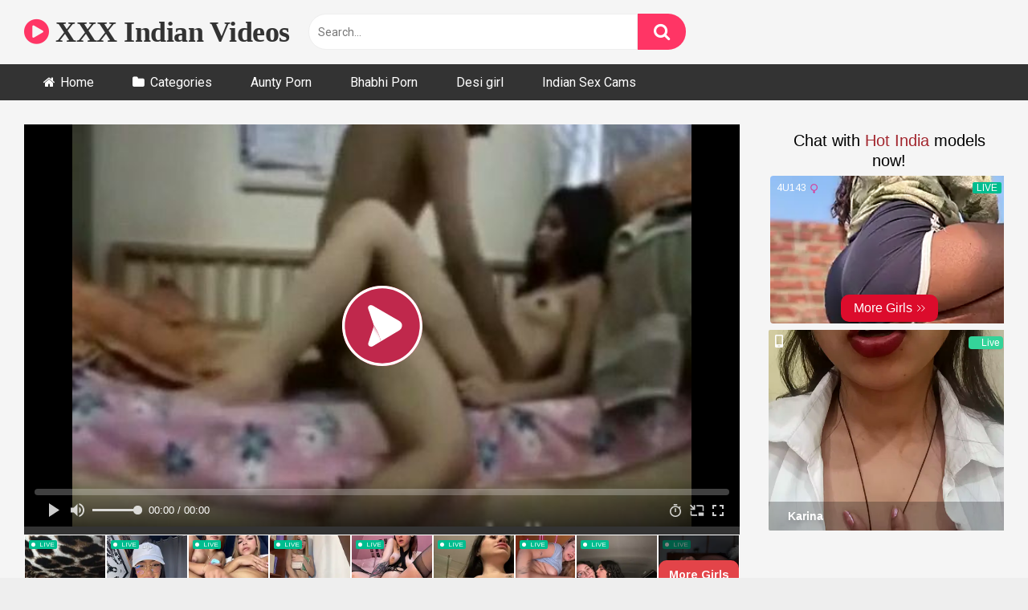

--- FILE ---
content_type: text/html; charset=UTF-8
request_url: https://blazingserver.net/revive/www/delivery/afr.php?zoneid=121
body_size: 192
content:
<!DOCTYPE html PUBLIC '-//W3C//DTD XHTML 1.0 Transitional//EN' 'http://www.w3.org/TR/xhtml1/DTD/xhtml1-transitional.dtd'>
<html xmlns='http://www.w3.org/1999/xhtml' xml:lang='en' lang='en'>
<head>
<title>Advertisement</title>
<style type='text/css'>
body {margin:0; height:100%; background-color:transparent; width:100%; text-align:center;}
</style>
</head>
<body>
<iframe src="https://mediax.dscgirls.live/p/carousel?oid=7&affid=19&source_id=XVI&sub1=web&sub2=banner&sub3=MHEAD-test-27_3_25&sub4=carousel" height="100" width="300"  scrolling="no" frameborder="0"></iframe><div id='beacon_33714694b6' style='position: absolute; left: 0px; top: 0px; visibility: hidden;'><img src='https://blazingserver.net/revive/www/delivery/lg.php?bannerid=1780&amp;campaignid=1150&amp;zoneid=121&amp;loc=https%3A%2F%2Fwww.xxxvideoindian2.com%2Fmy-friends-gf-was-too-horny%2F&amp;cb=33714694b6' width='0' height='0' alt='' style='width: 0px; height: 0px;' /></div>
</body>
</html>


--- FILE ---
content_type: text/html; charset=UTF-8
request_url: https://revive.videobaba.xyz/revive/www/delivery/afr.php?zoneid=300
body_size: 661
content:
<!DOCTYPE html PUBLIC '-//W3C//DTD XHTML 1.0 Transitional//EN' 'http://www.w3.org/TR/xhtml1/DTD/xhtml1-transitional.dtd'>
<html xmlns='http://www.w3.org/1999/xhtml' xml:lang='en' lang='en'>
<head>
<title>Advertisement</title>
<style type='text/css'>
body {margin:0; height:100%; background-color:transparent; width:100%; text-align:center;}
</style>
</head>
<body>
<iframe  width="100%" height="100px" style="display:block" marginWidth="0" marginHeight="0" frameBorder="no" src="https://creative.livedesichat.com/widgets/v4/MobileSlider?sourceId=TESV-BelowC&broadcastHD=1&broadcastMobile=1&hideTitleOnSmallSpots=1&titleText=Live%20Indian%20Girls&titleTextColor=000000&targetDomain=livedesichat.com&userId=245ca507766e740acb84f0b39e2382497db6cf06625168391b231a62bbb26515"></iframe><div id='beacon_efd86c0927' style='position: absolute; left: 0px; top: 0px; visibility: hidden;'><img src='https://revive.videobaba.xyz/revive/www/delivery/lg.php?bannerid=1318&amp;campaignid=718&amp;zoneid=300&amp;loc=https%3A%2F%2Fwww.xxxvideoindian2.com%2Fmy-friends-gf-was-too-horny%2F&amp;cb=efd86c0927' width='0' height='0' alt='' style='width: 0px; height: 0px;' /></div>
<script>(function(){function c(){var b=a.contentDocument||a.contentWindow.document;if(b){var d=b.createElement('script');d.innerHTML="window.__CF$cv$params={r:'9c1c4dff5ad7ceb4',t:'MTc2OTA1NjEwNw=='};var a=document.createElement('script');a.src='/cdn-cgi/challenge-platform/scripts/jsd/main.js';document.getElementsByTagName('head')[0].appendChild(a);";b.getElementsByTagName('head')[0].appendChild(d)}}if(document.body){var a=document.createElement('iframe');a.height=1;a.width=1;a.style.position='absolute';a.style.top=0;a.style.left=0;a.style.border='none';a.style.visibility='hidden';document.body.appendChild(a);if('loading'!==document.readyState)c();else if(window.addEventListener)document.addEventListener('DOMContentLoaded',c);else{var e=document.onreadystatechange||function(){};document.onreadystatechange=function(b){e(b);'loading'!==document.readyState&&(document.onreadystatechange=e,c())}}}})();</script></body>
</html>


--- FILE ---
content_type: text/html; charset=UTF-8
request_url: https://blazingserver.net/revive/www/delivery/afr.php?zoneid=332
body_size: -268
content:
<!DOCTYPE html PUBLIC '-//W3C//DTD XHTML 1.0 Transitional//EN' 'http://www.w3.org/TR/xhtml1/DTD/xhtml1-transitional.dtd'>
<html xmlns='http://www.w3.org/1999/xhtml' xml:lang='en' lang='en'>
<head>
<title>Advertisement</title>
<style type='text/css'>
body {margin:0; height:100%; background-color:transparent; width:100%; text-align:center;}
</style>
</head>
<body>
<iframe src="https://mediax.dscgirls.live/p/live/model?affid=2&oid=4&source_id=XVI&sub1=web&sub2=banner&sub3=SIDEBAR" scrolling="no"width="300" height="250" marginwidth="0" marginheight="0" frameborder="0"></iframe><div id='beacon_0da8fc4c75' style='position: absolute; left: 0px; top: 0px; visibility: hidden;'><img src='https://blazingserver.net/revive/www/delivery/lg.php?bannerid=1200&amp;campaignid=874&amp;zoneid=332&amp;loc=https%3A%2F%2Fwww.xxxvideoindian2.com%2Fmy-friends-gf-was-too-horny%2F&amp;cb=0da8fc4c75' width='0' height='0' alt='' style='width: 0px; height: 0px;' /></div>
</body>
</html>


--- FILE ---
content_type: text/html; charset=UTF-8
request_url: https://mediax.dscsrv.com/p/carousel?oid=7&affid=19&source_id=XVI&sub1=web&sub2=banner&sub3=MHEAD-test-27_3_25&sub4=carousel
body_size: 13899
content:
<!doctype html>
<html lang="en" class='dark'>
<head>
    <meta charset="utf-8">
    <meta name="viewport" content="width=device-width, initial-scale=1">
    <meta name="csrf-token" content="4u1zJZ3740e2vM7yYGzDhnioS1rbLiOKqBGbDA86">

    <meta name="RATING" content="RTA-5042-1996-1400-1577-RTA">
    <meta name="RATING" content="mature">
    <meta name="google" content="notranslate">

    <link rel="preconnect" href="//static.dscgirls.live">
    <link rel="dns-prefetch" href="//static.dscgirls.live">
    <link rel="dns-prefetch" href="//statix.dscgirls.live">
    <link rel="preconnect" href="">
    <link rel="dns-prefetch" href="">

            <meta name="robots" content="max-snippet:-1,max-image-preview:large,max-video-preview:-1">
<link rel="canonical" href="https://mediax.dscsrv.com/p/carousel">

<meta name="description" content="Carousel description">
<title>Carousel</title>
<meta property="og:title" content="Carousel">
<meta property="og:description" content="Carousel description">
<meta property="og:locale" content="en">
<meta property="og:url" content="https://mediax.dscsrv.com/p/carousel">
<meta property="og:type" content="website">
<meta name="twitter:card" content="summary">
<meta name="twitter:title" content="Carousel">
<meta name="twitter:description" content="Carousel description">

    
    <link rel="preload" as="style" href="https://mediax.dscsrv.com/build/assets/app-sMzyvx0M.css" /><link rel="modulepreload" as="script" href="https://mediax.dscsrv.com/build/assets/app-CX8Vd7Co.js" /><link rel="stylesheet" href="https://mediax.dscsrv.com/build/assets/app-sMzyvx0M.css" /><script type="9724fdec43e65915fbcca6fc-module" src="https://mediax.dscsrv.com/build/assets/app-CX8Vd7Co.js"></script>
    <script type="9724fdec43e65915fbcca6fc-text/javascript">const Ziggy={"url":"https:\/\/mediax.dscsrv.com","port":null,"defaults":{},"routes":{"horizon.stats.index":{"uri":"horizon\/api\/stats","methods":["GET","HEAD"]},"horizon.workload.index":{"uri":"horizon\/api\/workload","methods":["GET","HEAD"]},"horizon.masters.index":{"uri":"horizon\/api\/masters","methods":["GET","HEAD"]},"horizon.monitoring.index":{"uri":"horizon\/api\/monitoring","methods":["GET","HEAD"]},"horizon.monitoring.store":{"uri":"horizon\/api\/monitoring","methods":["POST"]},"horizon.monitoring-tag.paginate":{"uri":"horizon\/api\/monitoring\/{tag}","methods":["GET","HEAD"],"parameters":["tag"]},"horizon.monitoring-tag.destroy":{"uri":"horizon\/api\/monitoring\/{tag}","methods":["DELETE"],"wheres":{"tag":".*"},"parameters":["tag"]},"horizon.jobs-metrics.index":{"uri":"horizon\/api\/metrics\/jobs","methods":["GET","HEAD"]},"horizon.jobs-metrics.show":{"uri":"horizon\/api\/metrics\/jobs\/{id}","methods":["GET","HEAD"],"parameters":["id"]},"horizon.queues-metrics.index":{"uri":"horizon\/api\/metrics\/queues","methods":["GET","HEAD"]},"horizon.queues-metrics.show":{"uri":"horizon\/api\/metrics\/queues\/{id}","methods":["GET","HEAD"],"parameters":["id"]},"horizon.jobs-batches.index":{"uri":"horizon\/api\/batches","methods":["GET","HEAD"]},"horizon.jobs-batches.show":{"uri":"horizon\/api\/batches\/{id}","methods":["GET","HEAD"],"parameters":["id"]},"horizon.jobs-batches.retry":{"uri":"horizon\/api\/batches\/retry\/{id}","methods":["POST"],"parameters":["id"]},"horizon.pending-jobs.index":{"uri":"horizon\/api\/jobs\/pending","methods":["GET","HEAD"]},"horizon.completed-jobs.index":{"uri":"horizon\/api\/jobs\/completed","methods":["GET","HEAD"]},"horizon.silenced-jobs.index":{"uri":"horizon\/api\/jobs\/silenced","methods":["GET","HEAD"]},"horizon.failed-jobs.index":{"uri":"horizon\/api\/jobs\/failed","methods":["GET","HEAD"]},"horizon.failed-jobs.show":{"uri":"horizon\/api\/jobs\/failed\/{id}","methods":["GET","HEAD"],"parameters":["id"]},"horizon.retry-jobs.show":{"uri":"horizon\/api\/jobs\/retry\/{id}","methods":["POST"],"parameters":["id"]},"horizon.jobs.show":{"uri":"horizon\/api\/jobs\/{id}","methods":["GET","HEAD"],"parameters":["id"]},"horizon.index":{"uri":"horizon\/{view?}","methods":["GET","HEAD"],"wheres":{"view":"(.*)"},"parameters":["view"]},"sanctum.csrf-cookie":{"uri":"sanctum\/csrf-cookie","methods":["GET","HEAD"]},"index":{"uri":"\/","methods":["GET","HEAD"]},"promo.homepage":{"uri":"p\/home\/{referrer?}","methods":["GET","HEAD"],"parameters":["referrer"]},"promo.homepage.imlive":{"uri":"p\/imlive","methods":["GET","HEAD"]},"promo.swiper":{"uri":"p\/swiper","methods":["GET","HEAD"]},"promo.carousel":{"uri":"p\/carousel\/{referrer?}","methods":["GET","HEAD"],"parameters":["referrer"]},"promo.universal":{"uri":"p\/widgets\/universal","methods":["GET","HEAD"]},"promo.carousel.vertical":{"uri":"p\/vcarousel","methods":["GET","HEAD"]},"promo.grid":{"uri":"p\/grid","methods":["GET","HEAD"]},"promo.ipe_grid":{"uri":"p\/grid\/{limit}\/{bg?}\/{referrer?}","methods":["GET","HEAD"],"parameters":["limit","bg","referrer"]},"promo.video":{"uri":"p\/video\/{referrer?}","methods":["GET","HEAD"],"parameters":["referrer"]},"promo.model.live":{"uri":"p\/live\/model","methods":["GET","HEAD"]},"promo.lpr.live":{"uri":"p\/live\/lpr","methods":["GET","HEAD"]},"promo.lp.live":{"uri":"p\/live\/lp","methods":["GET","HEAD"]},"promo.lp2.live":{"uri":"p\/live\/lp2","methods":["GET","HEAD"]},"promo.lp3.live":{"uri":"p\/live\/lp3","methods":["GET","HEAD"]},"promo.model":{"uri":"p\/model\/{referrer?}","methods":["GET","HEAD"],"parameters":["referrer"]},"promo.native":{"uri":"p\/native\/{referrer?}","methods":["GET","HEAD"],"parameters":["referrer"]},"promo.vast":{"uri":"p\/vast","methods":["GET","HEAD"]},"promo.interstitial":{"uri":"p\/interstitial","methods":["GET","HEAD"]},"promo.live.vast":{"uri":"p\/live\/vast","methods":["GET","HEAD"]},"promo.feed":{"uri":"p\/feed","methods":["GET","HEAD"]},"promo.models.feed":{"uri":"p\/models\/feed","methods":["GET","HEAD"]},"promo.lp.questionnaire.v1":{"uri":"p\/page\/qlp1","methods":["GET","HEAD"]}}};!function(t,e){"object"==typeof exports&&"undefined"!=typeof module?module.exports=e():"function"==typeof define&&define.amd?define(e):(t||self).route=e()}(this,function(){function t(t,e){for(var n=0;n<e.length;n++){var r=e[n];r.enumerable=r.enumerable||!1,r.configurable=!0,"value"in r&&(r.writable=!0),Object.defineProperty(t,u(r.key),r)}}function e(e,n,r){return n&&t(e.prototype,n),r&&t(e,r),Object.defineProperty(e,"prototype",{writable:!1}),e}function n(){return n=Object.assign?Object.assign.bind():function(t){for(var e=1;e<arguments.length;e++){var n=arguments[e];for(var r in n)({}).hasOwnProperty.call(n,r)&&(t[r]=n[r])}return t},n.apply(null,arguments)}function r(t){return r=Object.setPrototypeOf?Object.getPrototypeOf.bind():function(t){return t.__proto__||Object.getPrototypeOf(t)},r(t)}function o(){try{var t=!Boolean.prototype.valueOf.call(Reflect.construct(Boolean,[],function(){}))}catch(t){}return(o=function(){return!!t})()}function i(t,e){return i=Object.setPrototypeOf?Object.setPrototypeOf.bind():function(t,e){return t.__proto__=e,t},i(t,e)}function u(t){var e=function(t){if("object"!=typeof t||!t)return t;var e=t[Symbol.toPrimitive];if(void 0!==e){var n=e.call(t,"string");if("object"!=typeof n)return n;throw new TypeError("@@toPrimitive must return a primitive value.")}return String(t)}(t);return"symbol"==typeof e?e:e+""}function f(t){var e="function"==typeof Map?new Map:void 0;return f=function(t){if(null===t||!function(t){try{return-1!==Function.toString.call(t).indexOf("[native code]")}catch(e){return"function"==typeof t}}(t))return t;if("function"!=typeof t)throw new TypeError("Super expression must either be null or a function");if(void 0!==e){if(e.has(t))return e.get(t);e.set(t,n)}function n(){return function(t,e,n){if(o())return Reflect.construct.apply(null,arguments);var r=[null];r.push.apply(r,e);var u=new(t.bind.apply(t,r));return n&&i(u,n.prototype),u}(t,arguments,r(this).constructor)}return n.prototype=Object.create(t.prototype,{constructor:{value:n,enumerable:!1,writable:!0,configurable:!0}}),i(n,t)},f(t)}const c=String.prototype.replace,l=/%20/g,a={RFC1738:function(t){return c.call(t,l,"+")},RFC3986:function(t){return String(t)}};var s="RFC3986";const p=Object.prototype.hasOwnProperty,y=Array.isArray,d=function(){const t=[];for(let e=0;e<256;++e)t.push("%"+((e<16?"0":"")+e.toString(16)).toUpperCase());return t}(),b=function t(e,n,r){if(!n)return e;if("object"!=typeof n){if(y(e))e.push(n);else{if(!e||"object"!=typeof e)return[e,n];(r&&(r.plainObjects||r.allowPrototypes)||!p.call(Object.prototype,n))&&(e[n]=!0)}return e}if(!e||"object"!=typeof e)return[e].concat(n);let o=e;return y(e)&&!y(n)&&(o=function(t,e){const n=e&&e.plainObjects?Object.create(null):{};for(let e=0;e<t.length;++e)void 0!==t[e]&&(n[e]=t[e]);return n}(e,r)),y(e)&&y(n)?(n.forEach(function(n,o){if(p.call(e,o)){const i=e[o];i&&"object"==typeof i&&n&&"object"==typeof n?e[o]=t(i,n,r):e.push(n)}else e[o]=n}),e):Object.keys(n).reduce(function(e,o){const i=n[o];return e[o]=p.call(e,o)?t(e[o],i,r):i,e},o)},h=1024,v=function(t,e){return[].concat(t,e)},m=function(t,e){if(y(t)){const n=[];for(let r=0;r<t.length;r+=1)n.push(e(t[r]));return n}return e(t)},g=Object.prototype.hasOwnProperty,w={brackets:function(t){return t+"[]"},comma:"comma",indices:function(t,e){return t+"["+e+"]"},repeat:function(t){return t}},j=Array.isArray,O=Array.prototype.push,E=function(t,e){O.apply(t,j(e)?e:[e])},T=Date.prototype.toISOString,R={addQueryPrefix:!1,allowDots:!1,allowEmptyArrays:!1,arrayFormat:"indices",charset:"utf-8",charsetSentinel:!1,delimiter:"&",encode:!0,encodeDotInKeys:!1,encoder:function(t,e,n,r,o){if(0===t.length)return t;let i=t;if("symbol"==typeof t?i=Symbol.prototype.toString.call(t):"string"!=typeof t&&(i=String(t)),"iso-8859-1"===n)return escape(i).replace(/%u[0-9a-f]{4}/gi,function(t){return"%26%23"+parseInt(t.slice(2),16)+"%3B"});let u="";for(let t=0;t<i.length;t+=h){const e=i.length>=h?i.slice(t,t+h):i,n=[];for(let t=0;t<e.length;++t){let r=e.charCodeAt(t);45===r||46===r||95===r||126===r||r>=48&&r<=57||r>=65&&r<=90||r>=97&&r<=122||"RFC1738"===o&&(40===r||41===r)?n[n.length]=e.charAt(t):r<128?n[n.length]=d[r]:r<2048?n[n.length]=d[192|r>>6]+d[128|63&r]:r<55296||r>=57344?n[n.length]=d[224|r>>12]+d[128|r>>6&63]+d[128|63&r]:(t+=1,r=65536+((1023&r)<<10|1023&e.charCodeAt(t)),n[n.length]=d[240|r>>18]+d[128|r>>12&63]+d[128|r>>6&63]+d[128|63&r])}u+=n.join("")}return u},encodeValuesOnly:!1,format:s,formatter:a[s],indices:!1,serializeDate:function(t){return T.call(t)},skipNulls:!1,strictNullHandling:!1},S={},k=function(t,e,n,r,o,i,u,f,c,l,a,s,p,y,d,b,h,v){let g=t,w=v,O=0,T=!1;for(;void 0!==(w=w.get(S))&&!T;){const e=w.get(t);if(O+=1,void 0!==e){if(e===O)throw new RangeError("Cyclic object value");T=!0}void 0===w.get(S)&&(O=0)}if("function"==typeof l?g=l(e,g):g instanceof Date?g=p(g):"comma"===n&&j(g)&&(g=m(g,function(t){return t instanceof Date?p(t):t})),null===g){if(i)return c&&!b?c(e,R.encoder,h,"key",y):e;g=""}if("string"==typeof(A=g)||"number"==typeof A||"boolean"==typeof A||"symbol"==typeof A||"bigint"==typeof A||function(t){return!(!t||"object"!=typeof t||!(t.constructor&&t.constructor.isBuffer&&t.constructor.isBuffer(t)))}(g))return c?[d(b?e:c(e,R.encoder,h,"key",y))+"="+d(c(g,R.encoder,h,"value",y))]:[d(e)+"="+d(String(g))];var A;const D=[];if(void 0===g)return D;let I;if("comma"===n&&j(g))b&&c&&(g=m(g,c)),I=[{value:g.length>0?g.join(",")||null:void 0}];else if(j(l))I=l;else{const t=Object.keys(g);I=a?t.sort(a):t}const $=f?e.replace(/\./g,"%2E"):e,N=r&&j(g)&&1===g.length?$+"[]":$;if(o&&j(g)&&0===g.length)return N+"[]";for(let e=0;e<I.length;++e){const m=I[e],w="object"==typeof m&&void 0!==m.value?m.value:g[m];if(u&&null===w)continue;const T=s&&f?m.replace(/\./g,"%2E"):m,R=j(g)?"function"==typeof n?n(N,T):N:N+(s?"."+T:"["+T+"]");v.set(t,O);const A=new WeakMap;A.set(S,v),E(D,k(w,R,n,r,o,i,u,f,"comma"===n&&b&&j(g)?null:c,l,a,s,p,y,d,b,h,A))}return D},A=Object.prototype.hasOwnProperty,D=Array.isArray,I={allowDots:!1,allowEmptyArrays:!1,allowPrototypes:!1,allowSparse:!1,arrayLimit:20,charset:"utf-8",charsetSentinel:!1,comma:!1,decodeDotInKeys:!1,decoder:function(t,e,n){const r=t.replace(/\+/g," ");if("iso-8859-1"===n)return r.replace(/%[0-9a-f]{2}/gi,unescape);try{return decodeURIComponent(r)}catch(t){return r}},delimiter:"&",depth:5,duplicates:"combine",ignoreQueryPrefix:!1,interpretNumericEntities:!1,parameterLimit:1e3,parseArrays:!0,plainObjects:!1,strictNullHandling:!1},$=function(t){return t.replace(/&#(\d+);/g,function(t,e){return String.fromCharCode(parseInt(e,10))})},N=function(t,e){return t&&"string"==typeof t&&e.comma&&t.indexOf(",")>-1?t.split(","):t},x=function(t,e,n,r){if(!t)return;const o=n.allowDots?t.replace(/\.([^.[]+)/g,"[$1]"):t,i=/(\[[^[\]]*])/g;let u=n.depth>0&&/(\[[^[\]]*])/.exec(o);const f=u?o.slice(0,u.index):o,c=[];if(f){if(!n.plainObjects&&A.call(Object.prototype,f)&&!n.allowPrototypes)return;c.push(f)}let l=0;for(;n.depth>0&&null!==(u=i.exec(o))&&l<n.depth;){if(l+=1,!n.plainObjects&&A.call(Object.prototype,u[1].slice(1,-1))&&!n.allowPrototypes)return;c.push(u[1])}return u&&c.push("["+o.slice(u.index)+"]"),function(t,e,n,r){let o=r?e:N(e,n);for(let e=t.length-1;e>=0;--e){let r;const i=t[e];if("[]"===i&&n.parseArrays)r=n.allowEmptyArrays&&""===o?[]:[].concat(o);else{r=n.plainObjects?Object.create(null):{};const t="["===i.charAt(0)&&"]"===i.charAt(i.length-1)?i.slice(1,-1):i,e=n.decodeDotInKeys?t.replace(/%2E/g,"."):t,u=parseInt(e,10);n.parseArrays||""!==e?!isNaN(u)&&i!==e&&String(u)===e&&u>=0&&n.parseArrays&&u<=n.arrayLimit?(r=[],r[u]=o):"__proto__"!==e&&(r[e]=o):r={0:o}}o=r}return o}(c,e,n,r)};function C(t,e){const n=function(t){if(!t)return I;if(void 0!==t.allowEmptyArrays&&"boolean"!=typeof t.allowEmptyArrays)throw new TypeError("`allowEmptyArrays` option can only be `true` or `false`, when provided");if(void 0!==t.decodeDotInKeys&&"boolean"!=typeof t.decodeDotInKeys)throw new TypeError("`decodeDotInKeys` option can only be `true` or `false`, when provided");if(null!=t.decoder&&"function"!=typeof t.decoder)throw new TypeError("Decoder has to be a function.");if(void 0!==t.charset&&"utf-8"!==t.charset&&"iso-8859-1"!==t.charset)throw new TypeError("The charset option must be either utf-8, iso-8859-1, or undefined");const e=void 0===t.charset?I.charset:t.charset,n=void 0===t.duplicates?I.duplicates:t.duplicates;if("combine"!==n&&"first"!==n&&"last"!==n)throw new TypeError("The duplicates option must be either combine, first, or last");return{allowDots:void 0===t.allowDots?!0===t.decodeDotInKeys||I.allowDots:!!t.allowDots,allowEmptyArrays:"boolean"==typeof t.allowEmptyArrays?!!t.allowEmptyArrays:I.allowEmptyArrays,allowPrototypes:"boolean"==typeof t.allowPrototypes?t.allowPrototypes:I.allowPrototypes,allowSparse:"boolean"==typeof t.allowSparse?t.allowSparse:I.allowSparse,arrayLimit:"number"==typeof t.arrayLimit?t.arrayLimit:I.arrayLimit,charset:e,charsetSentinel:"boolean"==typeof t.charsetSentinel?t.charsetSentinel:I.charsetSentinel,comma:"boolean"==typeof t.comma?t.comma:I.comma,decodeDotInKeys:"boolean"==typeof t.decodeDotInKeys?t.decodeDotInKeys:I.decodeDotInKeys,decoder:"function"==typeof t.decoder?t.decoder:I.decoder,delimiter:"string"==typeof t.delimiter||(r=t.delimiter,"[object RegExp]"===Object.prototype.toString.call(r))?t.delimiter:I.delimiter,depth:"number"==typeof t.depth||!1===t.depth?+t.depth:I.depth,duplicates:n,ignoreQueryPrefix:!0===t.ignoreQueryPrefix,interpretNumericEntities:"boolean"==typeof t.interpretNumericEntities?t.interpretNumericEntities:I.interpretNumericEntities,parameterLimit:"number"==typeof t.parameterLimit?t.parameterLimit:I.parameterLimit,parseArrays:!1!==t.parseArrays,plainObjects:"boolean"==typeof t.plainObjects?t.plainObjects:I.plainObjects,strictNullHandling:"boolean"==typeof t.strictNullHandling?t.strictNullHandling:I.strictNullHandling};var r}(e);if(""===t||null==t)return n.plainObjects?Object.create(null):{};const r="string"==typeof t?function(t,e){const n={__proto__:null},r=(e.ignoreQueryPrefix?t.replace(/^\?/,""):t).split(e.delimiter,Infinity===e.parameterLimit?void 0:e.parameterLimit);let o,i=-1,u=e.charset;if(e.charsetSentinel)for(o=0;o<r.length;++o)0===r[o].indexOf("utf8=")&&("utf8=%E2%9C%93"===r[o]?u="utf-8":"utf8=%26%2310003%3B"===r[o]&&(u="iso-8859-1"),i=o,o=r.length);for(o=0;o<r.length;++o){if(o===i)continue;const t=r[o],f=t.indexOf("]="),c=-1===f?t.indexOf("="):f+1;let l,a;-1===c?(l=e.decoder(t,I.decoder,u,"key"),a=e.strictNullHandling?null:""):(l=e.decoder(t.slice(0,c),I.decoder,u,"key"),a=m(N(t.slice(c+1),e),function(t){return e.decoder(t,I.decoder,u,"value")})),a&&e.interpretNumericEntities&&"iso-8859-1"===u&&(a=$(a)),t.indexOf("[]=")>-1&&(a=D(a)?[a]:a);const s=A.call(n,l);s&&"combine"===e.duplicates?n[l]=v(n[l],a):s&&"last"!==e.duplicates||(n[l]=a)}return n}(t,n):t;let o=n.plainObjects?Object.create(null):{};const i=Object.keys(r);for(let e=0;e<i.length;++e){const u=i[e],f=x(u,r[u],n,"string"==typeof t);o=b(o,f,n)}return!0===n.allowSparse?o:function(t){const e=[{obj:{o:t},prop:"o"}],n=[];for(let t=0;t<e.length;++t){const r=e[t],o=r.obj[r.prop],i=Object.keys(o);for(let t=0;t<i.length;++t){const r=i[t],u=o[r];"object"==typeof u&&null!==u&&-1===n.indexOf(u)&&(e.push({obj:o,prop:r}),n.push(u))}}return function(t){for(;t.length>1;){const e=t.pop(),n=e.obj[e.prop];if(y(n)){const t=[];for(let e=0;e<n.length;++e)void 0!==n[e]&&t.push(n[e]);e.obj[e.prop]=t}}}(e),t}(o)}var P=/*#__PURE__*/function(){function t(t,e,n){var r,o;this.name=t,this.definition=e,this.bindings=null!=(r=e.bindings)?r:{},this.wheres=null!=(o=e.wheres)?o:{},this.config=n}var n=t.prototype;return n.matchesUrl=function(t){var e,n=this;if(!this.definition.methods.includes("GET"))return!1;var r=this.template.replace(/[.*+$()[\]]/g,"\\$&").replace(/(\/?){([^}?]*)(\??)}/g,function(t,e,r,o){var i,u="(?<"+r+">"+((null==(i=n.wheres[r])?void 0:i.replace(/(^\^)|(\$$)/g,""))||"[^/?]+")+")";return o?"("+e+u+")?":""+e+u}).replace(/^\w+:\/\//,""),o=t.replace(/^\w+:\/\//,"").split("?"),i=o[0],u=o[1],f=null!=(e=new RegExp("^"+r+"/?$").exec(i))?e:new RegExp("^"+r+"/?$").exec(decodeURI(i));if(f){for(var c in f.groups)f.groups[c]="string"==typeof f.groups[c]?decodeURIComponent(f.groups[c]):f.groups[c];return{params:f.groups,query:C(u)}}return!1},n.compile=function(t){var e=this;return this.parameterSegments.length?this.template.replace(/{([^}?]+)(\??)}/g,function(n,r,o){var i,u;if(!o&&[null,void 0].includes(t[r]))throw new Error("Ziggy error: '"+r+"' parameter is required for route '"+e.name+"'.");if(e.wheres[r]&&!new RegExp("^"+(o?"("+e.wheres[r]+")?":e.wheres[r])+"$").test(null!=(u=t[r])?u:""))throw new Error("Ziggy error: '"+r+"' parameter '"+t[r]+"' does not match required format '"+e.wheres[r]+"' for route '"+e.name+"'.");return encodeURI(null!=(i=t[r])?i:"").replace(/%7C/g,"|").replace(/%25/g,"%").replace(/\$/g,"%24")}).replace(this.config.absolute?/(\.[^/]+?)(\/\/)/:/(^)(\/\/)/,"$1/").replace(/\/+$/,""):this.template},e(t,[{key:"template",get:function(){var t=(this.origin+"/"+this.definition.uri).replace(/\/+$/,"");return""===t?"/":t}},{key:"origin",get:function(){return this.config.absolute?this.definition.domain?""+this.config.url.match(/^\w+:\/\//)[0]+this.definition.domain+(this.config.port?":"+this.config.port:""):this.config.url:""}},{key:"parameterSegments",get:function(){var t,e;return null!=(t=null==(e=this.template.match(/{[^}?]+\??}/g))?void 0:e.map(function(t){return{name:t.replace(/{|\??}/g,""),required:!/\?}$/.test(t)}}))?t:[]}}])}(),_=/*#__PURE__*/function(t){function r(e,r,o,i){var u;if(void 0===o&&(o=!0),(u=t.call(this)||this).t=null!=i?i:"undefined"!=typeof Ziggy?Ziggy:null==globalThis?void 0:globalThis.Ziggy,!u.t&&"undefined"!=typeof document&&document.getElementById("ziggy-routes-json")&&(globalThis.Ziggy=JSON.parse(document.getElementById("ziggy-routes-json").textContent),u.t=globalThis.Ziggy),u.t=n({},u.t,{absolute:o}),e){if(!u.t.routes[e])throw new Error("Ziggy error: route '"+e+"' is not in the route list.");u.i=new P(e,u.t.routes[e],u.t),u.u=u.l(r)}return u}var o,u;u=t,(o=r).prototype=Object.create(u.prototype),o.prototype.constructor=o,i(o,u);var f=r.prototype;return f.toString=function(){var t=this,e=Object.keys(this.u).filter(function(e){return!t.i.parameterSegments.some(function(t){return t.name===e})}).filter(function(t){return"_query"!==t}).reduce(function(e,r){var o;return n({},e,((o={})[r]=t.u[r],o))},{});return this.i.compile(this.u)+function(t,e){let n=t;const r=function(t){if(!t)return R;if(void 0!==t.allowEmptyArrays&&"boolean"!=typeof t.allowEmptyArrays)throw new TypeError("`allowEmptyArrays` option can only be `true` or `false`, when provided");if(void 0!==t.encodeDotInKeys&&"boolean"!=typeof t.encodeDotInKeys)throw new TypeError("`encodeDotInKeys` option can only be `true` or `false`, when provided");if(null!=t.encoder&&"function"!=typeof t.encoder)throw new TypeError("Encoder has to be a function.");const e=t.charset||R.charset;if(void 0!==t.charset&&"utf-8"!==t.charset&&"iso-8859-1"!==t.charset)throw new TypeError("The charset option must be either utf-8, iso-8859-1, or undefined");let n=s;if(void 0!==t.format){if(!g.call(a,t.format))throw new TypeError("Unknown format option provided.");n=t.format}const r=a[n];let o,i=R.filter;if(("function"==typeof t.filter||j(t.filter))&&(i=t.filter),o=t.arrayFormat in w?t.arrayFormat:"indices"in t?t.indices?"indices":"repeat":R.arrayFormat,"commaRoundTrip"in t&&"boolean"!=typeof t.commaRoundTrip)throw new TypeError("`commaRoundTrip` must be a boolean, or absent");return{addQueryPrefix:"boolean"==typeof t.addQueryPrefix?t.addQueryPrefix:R.addQueryPrefix,allowDots:void 0===t.allowDots?!0===t.encodeDotInKeys||R.allowDots:!!t.allowDots,allowEmptyArrays:"boolean"==typeof t.allowEmptyArrays?!!t.allowEmptyArrays:R.allowEmptyArrays,arrayFormat:o,charset:e,charsetSentinel:"boolean"==typeof t.charsetSentinel?t.charsetSentinel:R.charsetSentinel,commaRoundTrip:t.commaRoundTrip,delimiter:void 0===t.delimiter?R.delimiter:t.delimiter,encode:"boolean"==typeof t.encode?t.encode:R.encode,encodeDotInKeys:"boolean"==typeof t.encodeDotInKeys?t.encodeDotInKeys:R.encodeDotInKeys,encoder:"function"==typeof t.encoder?t.encoder:R.encoder,encodeValuesOnly:"boolean"==typeof t.encodeValuesOnly?t.encodeValuesOnly:R.encodeValuesOnly,filter:i,format:n,formatter:r,serializeDate:"function"==typeof t.serializeDate?t.serializeDate:R.serializeDate,skipNulls:"boolean"==typeof t.skipNulls?t.skipNulls:R.skipNulls,sort:"function"==typeof t.sort?t.sort:null,strictNullHandling:"boolean"==typeof t.strictNullHandling?t.strictNullHandling:R.strictNullHandling}}(e);let o,i;"function"==typeof r.filter?(i=r.filter,n=i("",n)):j(r.filter)&&(i=r.filter,o=i);const u=[];if("object"!=typeof n||null===n)return"";const f=w[r.arrayFormat],c="comma"===f&&r.commaRoundTrip;o||(o=Object.keys(n)),r.sort&&o.sort(r.sort);const l=new WeakMap;for(let t=0;t<o.length;++t){const e=o[t];r.skipNulls&&null===n[e]||E(u,k(n[e],e,f,c,r.allowEmptyArrays,r.strictNullHandling,r.skipNulls,r.encodeDotInKeys,r.encode?r.encoder:null,r.filter,r.sort,r.allowDots,r.serializeDate,r.format,r.formatter,r.encodeValuesOnly,r.charset,l))}const p=u.join(r.delimiter);let y=!0===r.addQueryPrefix?"?":"";return r.charsetSentinel&&(y+="iso-8859-1"===r.charset?"utf8=%26%2310003%3B&":"utf8=%E2%9C%93&"),p.length>0?y+p:""}(n({},e,this.u._query),{addQueryPrefix:!0,arrayFormat:"indices",encodeValuesOnly:!0,skipNulls:!0,encoder:function(t,e){return"boolean"==typeof t?Number(t):e(t)}})},f.p=function(t){var e=this;t?this.t.absolute&&t.startsWith("/")&&(t=this.h().host+t):t=this.v();var r={},o=Object.entries(this.t.routes).find(function(n){return r=new P(n[0],n[1],e.t).matchesUrl(t)})||[void 0,void 0];return n({name:o[0]},r,{route:o[1]})},f.v=function(){var t=this.h(),e=t.pathname,n=t.search;return(this.t.absolute?t.host+e:e.replace(this.t.url.replace(/^\w*:\/\/[^/]+/,""),"").replace(/^\/+/,"/"))+n},f.current=function(t,e){var r=this.p(),o=r.name,i=r.params,u=r.query,f=r.route;if(!t)return o;var c=new RegExp("^"+t.replace(/\./g,"\\.").replace(/\*/g,".*")+"$").test(o);if([null,void 0].includes(e)||!c)return c;var l=new P(o,f,this.t);e=this.l(e,l);var a=n({},i,u);if(Object.values(e).every(function(t){return!t})&&!Object.values(a).some(function(t){return void 0!==t}))return!0;var s=function(t,e){return Object.entries(t).every(function(t){var n=t[0],r=t[1];return Array.isArray(r)&&Array.isArray(e[n])?r.every(function(t){return e[n].includes(t)||e[n].includes(decodeURIComponent(t))}):"object"==typeof r&&"object"==typeof e[n]&&null!==r&&null!==e[n]?s(r,e[n]):e[n]==r||e[n]==decodeURIComponent(r)})};return s(e,a)},f.h=function(){var t,e,n,r,o,i,u="undefined"!=typeof window?window.location:{},f=u.host,c=u.pathname,l=u.search;return{host:null!=(t=null==(e=this.t.location)?void 0:e.host)?t:void 0===f?"":f,pathname:null!=(n=null==(r=this.t.location)?void 0:r.pathname)?n:void 0===c?"":c,search:null!=(o=null==(i=this.t.location)?void 0:i.search)?o:void 0===l?"":l}},f.has=function(t){return this.t.routes.hasOwnProperty(t)},f.l=function(t,e){var r=this;void 0===t&&(t={}),void 0===e&&(e=this.i),null!=t||(t={}),t=["string","number"].includes(typeof t)?[t]:t;var o=e.parameterSegments.filter(function(t){return!r.t.defaults[t.name]});if(Array.isArray(t))t=t.reduce(function(t,e,r){var i,u;return n({},t,o[r]?((i={})[o[r].name]=e,i):"object"==typeof e?e:((u={})[e]="",u))},{});else if(1===o.length&&!t[o[0].name]&&(t.hasOwnProperty(Object.values(e.bindings)[0])||t.hasOwnProperty("id"))){var i;(i={})[o[0].name]=t,t=i}return n({},this.m(e),this.j(t,e))},f.m=function(t){var e=this;return t.parameterSegments.filter(function(t){return e.t.defaults[t.name]}).reduce(function(t,r,o){var i,u=r.name;return n({},t,((i={})[u]=e.t.defaults[u],i))},{})},f.j=function(t,e){var r=e.bindings,o=e.parameterSegments;return Object.entries(t).reduce(function(t,e){var i,u,f=e[0],c=e[1];if(!c||"object"!=typeof c||Array.isArray(c)||!o.some(function(t){return t.name===f}))return n({},t,((u={})[f]=c,u));if(!c.hasOwnProperty(r[f])){if(!c.hasOwnProperty("id"))throw new Error("Ziggy error: object passed as '"+f+"' parameter is missing route model binding key '"+r[f]+"'.");r[f]="id"}return n({},t,((i={})[f]=c[r[f]],i))},{})},f.valueOf=function(){return this.toString()},e(r,[{key:"params",get:function(){var t=this.p();return n({},t.params,t.query)}},{key:"routeParams",get:function(){return this.p().params}},{key:"queryParams",get:function(){return this.p().query}}])}(/*#__PURE__*/f(String));return function(t,e,n,r){var o=new _(t,e,n,r);return t?o.toString():o}});
</script>
            <script type="9724fdec43e65915fbcca6fc-text/javascript">window.GA_ID = 'G-GCJJFLJ1KM';</script>
        <script defer src='https://mediax.dscsrv.com/vendor/google/gtagv4.js' type="9724fdec43e65915fbcca6fc-text/javascript"></script>
        <script type="9724fdec43e65915fbcca6fc-text/javascript">
			window.dataLayer = window.dataLayer || [];

			function gtag() {
				dataLayer.push(arguments);
			}

			gtag('js', new Date());

			gtag('config', window.GA_ID);
        </script>
    </head>

<body class="font-sans antialiased">
<div id="app" data-page="{&quot;component&quot;:&quot;Carousel&quot;,&quot;props&quot;:{&quot;profiles&quot;:{&quot;0&quot;:{&quot;id&quot;:8744,&quot;name&quot;:&quot;Prishanaughtyy&quot;,&quot;slug&quot;:&quot;prishanaughtyy&quot;,&quot;order&quot;:34,&quot;url&quot;:&quot;https:\/\/www.dscgirls.live\/model\/prishanaughtyy&quot;,&quot;age&quot;:24,&quot;about&quot;:&quot;I&#039;m Prishanaughtyy I&#039;m hungry for love in my life and I&#039;m seeking a person who is caring for me... I will be with you as your Girlfriend...  I am ready to rock you all. If you are looking for a private friend, who can give you all the happiness and hotness in life, then I am here my darling. Muje aapko tease karne mei bahut mza aata hai....&quot;,&quot;new&quot;:false,&quot;status&quot;:&quot;public&quot;,&quot;city&quot;:&quot;Delhi&quot;,&quot;preview&quot;:&quot;https:\/\/static.dscgirls.live\/chat-model\/profile\/8744\/22490608\/conversions\/01JSVMKQAP8KECYB6YMM1KCHK2-thumb-webp.webp&quot;,&quot;preview_jpg&quot;:&quot;https:\/\/static.dscgirls.live\/chat-model\/profile\/8744\/22490608\/conversions\/01JSVMKQAP8KECYB6YMM1KCHK2-thumb.jpg&quot;,&quot;preview_srcset&quot;:&quot;https:\/\/static.dscgirls.live\/chat-model\/profile\/8744\/22490608\/responsive-images\/01JSVMKQAP8KECYB6YMM1KCHK2___media_library_original_292_292.jpg 292w, https:\/\/static.dscgirls.live\/chat-model\/profile\/8744\/22490608\/responsive-images\/01JSVMKQAP8KECYB6YMM1KCHK2___media_library_original_244_244.jpg 244w, https:\/\/static.dscgirls.live\/chat-model\/profile\/8744\/22490608\/responsive-images\/01JSVMKQAP8KECYB6YMM1KCHK2___media_library_original_204_204.jpg 204w&quot;,&quot;preview_srcset_webp&quot;:&quot;https:\/\/static.dscgirls.live\/chat-model\/profile\/8744\/22490608\/responsive-images\/01JSVMKQAP8KECYB6YMM1KCHK2___featured-webp_292_292.webp 292w, https:\/\/static.dscgirls.live\/chat-model\/profile\/8744\/22490608\/responsive-images\/01JSVMKQAP8KECYB6YMM1KCHK2___featured-webp_244_244.webp 244w, https:\/\/static.dscgirls.live\/chat-model\/profile\/8744\/22490608\/responsive-images\/01JSVMKQAP8KECYB6YMM1KCHK2___featured-webp_204_204.webp 204w, https:\/\/static.dscgirls.live\/chat-model\/profile\/8744\/22490608\/responsive-images\/01JSVMKQAP8KECYB6YMM1KCHK2___featured-webp_171_171.webp 171w, https:\/\/static.dscgirls.live\/chat-model\/profile\/8744\/22490608\/responsive-images\/01JSVMKQAP8KECYB6YMM1KCHK2___featured-webp_143_143.webp 143w, https:\/\/static.dscgirls.live\/chat-model\/profile\/8744\/22490608\/responsive-images\/01JSVMKQAP8KECYB6YMM1KCHK2___featured-webp_120_120.webp 120w, https:\/\/static.dscgirls.live\/chat-model\/profile\/8744\/22490608\/responsive-images\/01JSVMKQAP8KECYB6YMM1KCHK2___featured-webp_100_100.webp 100w&quot;,&quot;live_preview&quot;:&quot;https:\/\/static.dscgirls.live\/chat-model\/broadcast\/2014464\/28696435\/conversions\/02e14efc-8962-4288-9f00-46b855e5c1d7-thumb-webp.webp&quot;,&quot;languages&quot;:[&quot;hindi&quot;,&quot;english&quot;],&quot;following&quot;:null,&quot;followersCount&quot;:545,&quot;preferences&quot;:{&quot;accepts_voice_calls&quot;:true,&quot;accepts_private_calls&quot;:false,&quot;accepts_exclusive_calls&quot;:true,&quot;accepts_spy_calls&quot;:false,&quot;cpm_voice&quot;:16,&quot;cpm_exclusive&quot;:40,&quot;cpm_private&quot;:0,&quot;cpm_spy&quot;:0},&quot;broadcast&quot;:{&quot;id&quot;:2014464,&quot;type&quot;:&quot;video&quot;,&quot;status&quot;:&quot;started&quot;,&quot;manifest&quot;:null,&quot;public_key&quot;:null,&quot;stream_id&quot;:&quot;32f28d26-504b-4616-b5b6-b6a489a68560&quot;,&quot;preview&quot;:&quot;https:\/\/static.dscgirls.live\/chat-model\/broadcast\/2014464\/28696435\/conversions\/02e14efc-8962-4288-9f00-46b855e5c1d7-thumb-webp.webp&quot;,&quot;preview_srcset&quot;:&quot;https:\/\/static.dscgirls.live\/chat-model\/broadcast\/2014464\/28696435\/responsive-images\/02e14efc-8962-4288-9f00-46b855e5c1d7___media_library_original_257_145.jpg 257w, https:\/\/static.dscgirls.live\/chat-model\/broadcast\/2014464\/28696435\/responsive-images\/02e14efc-8962-4288-9f00-46b855e5c1d7___media_library_original_215_121.jpg 215w, https:\/\/static.dscgirls.live\/chat-model\/broadcast\/2014464\/28696435\/responsive-images\/02e14efc-8962-4288-9f00-46b855e5c1d7___media_library_original_179_101.jpg 179w, https:\/\/static.dscgirls.live\/chat-model\/broadcast\/2014464\/28696435\/responsive-images\/02e14efc-8962-4288-9f00-46b855e5c1d7___media_library_original_150_84.jpg 150w, https:\/\/static.dscgirls.live\/chat-model\/broadcast\/2014464\/28696435\/responsive-images\/02e14efc-8962-4288-9f00-46b855e5c1d7___media_library_original_125_70.jpg 125w&quot;,&quot;preview_srcset_webp&quot;:&quot;https:\/\/static.dscgirls.live\/chat-model\/broadcast\/2014464\/28696435\/responsive-images\/02e14efc-8962-4288-9f00-46b855e5c1d7___snapshot-webp_257_145.webp 257w, https:\/\/static.dscgirls.live\/chat-model\/broadcast\/2014464\/28696435\/responsive-images\/02e14efc-8962-4288-9f00-46b855e5c1d7___snapshot-webp_215_121.webp 215w, https:\/\/static.dscgirls.live\/chat-model\/broadcast\/2014464\/28696435\/responsive-images\/02e14efc-8962-4288-9f00-46b855e5c1d7___snapshot-webp_179_101.webp 179w&quot;,&quot;blurred_preview&quot;:&quot;https:\/\/static.dscgirls.live\/chat-model\/broadcast\/2014464\/28696435\/conversions\/02e14efc-8962-4288-9f00-46b855e5c1d7-blurred.jpg&quot;,&quot;video&quot;:true,&quot;audio&quot;:true,&quot;toys&quot;:false,&quot;mobile&quot;:false,&quot;stream_url&quot;:null,&quot;embed_url&quot;:&quot;https:\/\/www.dscgirls.live\/embed\/32f28d26-504b-4616-b5b6-b6a489a68560&quot;,&quot;recording_url&quot;:&quot;https:\/\/static.dscgirls.live\/chat-model\/broadcast\/2014464\/28696421\/4b029f56-70a7-4fd4-b9b0-f1936b489bf2.mp4&quot;}},&quot;1&quot;:{&quot;id&quot;:95,&quot;name&quot;:&quot;Julie&quot;,&quot;slug&quot;:&quot;julie&quot;,&quot;order&quot;:49,&quot;url&quot;:&quot;https:\/\/www.dscgirls.live\/model\/julie&quot;,&quot;age&quot;:29,&quot;about&quot;:&quot;Hi Guys, I am Julie. call girl nai magar girl you can call and  fall for:). Agar me bolugi apne baare me to bologe k bolti hai, isliye better hai ki aap hi mujhe dekhke call karke bol do aur dekh lo k mein hot bomshell hu ya fooljari. Call me to enjoy my sexy sensuous voice chat mast&quot;,&quot;new&quot;:false,&quot;status&quot;:&quot;public&quot;,&quot;city&quot;:&quot;Nagpur&quot;,&quot;preview&quot;:&quot;https:\/\/static.dscgirls.live\/chat-model\/profile\/95\/23026277\/conversions\/01JWJEQ0PBWG0RXYB627F15JDV-thumb-webp.webp&quot;,&quot;preview_jpg&quot;:&quot;https:\/\/static.dscgirls.live\/chat-model\/profile\/95\/23026277\/conversions\/01JWJEQ0PBWG0RXYB627F15JDV-thumb.jpg&quot;,&quot;preview_srcset&quot;:&quot;https:\/\/static.dscgirls.live\/chat-model\/profile\/95\/23026277\/responsive-images\/01JWJEQ0PBWG0RXYB627F15JDV___media_library_original_292_292.jpg 292w, https:\/\/static.dscgirls.live\/chat-model\/profile\/95\/23026277\/responsive-images\/01JWJEQ0PBWG0RXYB627F15JDV___media_library_original_244_244.jpg 244w, https:\/\/static.dscgirls.live\/chat-model\/profile\/95\/23026277\/responsive-images\/01JWJEQ0PBWG0RXYB627F15JDV___media_library_original_204_204.jpg 204w, https:\/\/static.dscgirls.live\/chat-model\/profile\/95\/23026277\/responsive-images\/01JWJEQ0PBWG0RXYB627F15JDV___media_library_original_171_171.jpg 171w, https:\/\/static.dscgirls.live\/chat-model\/profile\/95\/23026277\/responsive-images\/01JWJEQ0PBWG0RXYB627F15JDV___media_library_original_143_143.jpg 143w, https:\/\/static.dscgirls.live\/chat-model\/profile\/95\/23026277\/responsive-images\/01JWJEQ0PBWG0RXYB627F15JDV___media_library_original_120_120.jpg 120w, https:\/\/static.dscgirls.live\/chat-model\/profile\/95\/23026277\/responsive-images\/01JWJEQ0PBWG0RXYB627F15JDV___media_library_original_100_100.jpg 100w, https:\/\/static.dscgirls.live\/chat-model\/profile\/95\/23026277\/responsive-images\/01JWJEQ0PBWG0RXYB627F15JDV___media_library_original_84_84.jpg 84w&quot;,&quot;preview_srcset_webp&quot;:null,&quot;live_preview&quot;:&quot;https:\/\/static.dscgirls.live\/chat-model\/broadcast\/2014459\/28696436\/conversions\/241e5478-472c-41ba-b937-c42c26723927-thumb-webp.webp&quot;,&quot;languages&quot;:[&quot;hindi&quot;,&quot;marathi&quot;],&quot;following&quot;:null,&quot;followersCount&quot;:707,&quot;preferences&quot;:{&quot;accepts_voice_calls&quot;:true,&quot;accepts_private_calls&quot;:true,&quot;accepts_exclusive_calls&quot;:true,&quot;accepts_spy_calls&quot;:true,&quot;cpm_voice&quot;:16,&quot;cpm_exclusive&quot;:32,&quot;cpm_private&quot;:24,&quot;cpm_spy&quot;:16},&quot;broadcast&quot;:{&quot;id&quot;:2014459,&quot;type&quot;:&quot;video&quot;,&quot;status&quot;:&quot;started&quot;,&quot;manifest&quot;:null,&quot;public_key&quot;:null,&quot;stream_id&quot;:&quot;5372cda7-5cda-4083-87af-997620e392d0&quot;,&quot;preview&quot;:&quot;https:\/\/static.dscgirls.live\/chat-model\/broadcast\/2014459\/28696436\/conversions\/241e5478-472c-41ba-b937-c42c26723927-thumb-webp.webp&quot;,&quot;preview_srcset&quot;:&quot;https:\/\/static.dscgirls.live\/chat-model\/broadcast\/2014459\/28696436\/responsive-images\/241e5478-472c-41ba-b937-c42c26723927___media_library_original_257_145.jpg 257w, https:\/\/static.dscgirls.live\/chat-model\/broadcast\/2014459\/28696436\/responsive-images\/241e5478-472c-41ba-b937-c42c26723927___media_library_original_215_121.jpg 215w, https:\/\/static.dscgirls.live\/chat-model\/broadcast\/2014459\/28696436\/responsive-images\/241e5478-472c-41ba-b937-c42c26723927___media_library_original_179_101.jpg 179w&quot;,&quot;preview_srcset_webp&quot;:&quot;https:\/\/static.dscgirls.live\/chat-model\/broadcast\/2014459\/28696436\/responsive-images\/241e5478-472c-41ba-b937-c42c26723927___snapshot-webp_257_145.webp 257w&quot;,&quot;blurred_preview&quot;:&quot;https:\/\/static.dscgirls.live\/chat-model\/broadcast\/2014459\/28696436\/conversions\/241e5478-472c-41ba-b937-c42c26723927-blurred.jpg&quot;,&quot;video&quot;:true,&quot;audio&quot;:true,&quot;toys&quot;:false,&quot;mobile&quot;:false,&quot;stream_url&quot;:null,&quot;embed_url&quot;:&quot;https:\/\/www.dscgirls.live\/embed\/5372cda7-5cda-4083-87af-997620e392d0&quot;,&quot;recording_url&quot;:&quot;https:\/\/static.dscgirls.live\/chat-model\/broadcast\/2014459\/28696431\/494323d6-7c3e-42e9-a10a-5e4e4e6e572b.mp4&quot;}},&quot;4&quot;:{&quot;id&quot;:21793,&quot;name&quot;:&quot;Pooja_love&quot;,&quot;slug&quot;:&quot;pooja-love&quot;,&quot;order&quot;:192,&quot;url&quot;:&quot;https:\/\/www.dscgirls.live\/model\/pooja-love&quot;,&quot;age&quot;:37,&quot;about&quot;:&quot;\u092e\u0948\u0902 \u0906\u092a\u0915\u0940 \u092a\u0942\u091c\u093e 35 \u0938\u093e\u0932 \u0915\u0940 \u092e\u0939\u093f\u0932\u093e \u0914\u0930 \u0917\u0943\u0939\u093f\u0923\u0940 (HOUSEWIFE) \u0939\u0942\u0902\u0964  \u092e\u0948\u0902 \u090f\u0915 \u092e\u094c\u091c-\u092e\u0938\u094d\u0924\u0940 \u0915\u0930\u0928\u0947 \u0935\u093e\u0932\u0940 \u092d\u093e\u0930\u0924\u0940\u092f \u092e\u0939\u093f\u0932\u093e \u0939\u0942\u0901\u0964 \u0906\u092a \u0938\u092d\u0940 \u0915\u0947 \u0938\u093e\u0925 \u092e\u094c\u091c-\u092e\u0938\u094d\u0924\u0940 \u0915\u0930\u0928\u093e \u092a\u0938\u0902\u0926 \u0915\u0930\u0924\u0940 \u0939\u0942\u0901, \u092e\u0941\u091d\u0947 \u0938\u0947\u0915\u094d\u0938\u0940 \u092c\u093e\u0924\u0947 (Dirty talk) \u0914\u0930 \u0924\u0930\u0939 \u0924\u0930\u0939 \u0915\u093e \u0932\u0902\u0921 \u0926\u0947\u0916\u0928\u093e \u092c\u0939\u0941\u0924 \u092a\u0938\u0902\u0926 \u0939\u0948 , \u092e\u0947\u0930\u0947 \u0938\u0947 \u0915\u094b\u0908 \u092d\u0940 \u0938\u0947\u0915\u094d\u0938 \u0915\u0940 \u092c\u093e\u0924 \u092f\u093e \u0932\u0935 \u0935\u093e\u0932\u0940 \u092c\u093e\u0924 \u0916\u0941\u0932 \u0915\u0947 \u0915\u0930 \u0938\u0915\u0924\u0947 \u0939\u0948 ,\u092e\u0947\u0930\u0947 \u092a\u093e\u0938 \u092c\u095c\u0947 \u092c\u095c\u0947 \u0928\u093f\u092a\u094d\u092a\u0932 \u0935\u093e\u0932\u0940 \u091a\u0941\u091a\u094d\u091a\u0940 (Boobs) \u0939\u0948 \u0914\u0930 \u092c\u095c\u093e \u0935\u093e\u0932\u093e \u0917\u093e\u0901\u0921 (Ass) \u0914\u0930 \u092c\u093e\u0932\u094b \u0935\u093e\u0932\u0940 \u091a\u0941\u0924 (Pussy) \u0939\u0948 \u091c\u093f\u0938\u0947 \u0926\u0947\u0916 \u0915\u0947 \u0906\u092a\u0915\u093e \u0932\u0902\u0921 (dick) \u0915\u093e \u092a\u093e\u0928\u0940 \u091c\u0932\u094d\u0926\u0940 \u0928\u093f\u0915\u0932 \u091c\u093e\u092f\u0947\u0917\u093e  \ud83d\udca6 \u0906\u092a \u0938\u092d\u0940 \u0915\u094b \u0916\u0941\u0936 \u0930\u0916\u0928\u093e \u091a\u093e\u0939\u0924\u0940 \u0939\u0942\u0901\u0964 \u092e\u0947\u0930\u093e \u0938\u092a\u0928\u093e \u0939\u0948 \u0915\u093f \u092e\u0947\u0930\u0947 \u0938\u092d\u0940 \u0926\u094b\u0938\u094d\u0924 \u092e\u0947\u0930\u0947 \u0938\u093e\u0925 \u092e\u094c\u091c-\u092e\u0938\u094d\u0924\u0940 \u0915\u0930\u0947\u0902 \u0914\u0930 \u0916\u0941\u0936 \u0930\u0939\u0947\u0902\u0964 \u092e\u0948\u0902 \u0906\u092a\u0915\u0947 \u0938\u092e\u0930\u094d\u0925\u0928 \u0914\u0930 \u0926\u092f\u093e\u0932\u0941\u0924\u093e \u0915\u0940 \u092a\u094d\u0930\u0924\u0940\u0915\u094d\u0937\u093e (Waiting) \u0915\u0930 \u0930\u0939\u0940 \u0939\u0942\u0901\u0964\r\n\u0906\u0913 \u0939\u092e \u092e\u094c\u091c-\u092e\u0938\u094d\u0924\u0940 \u0915\u0930\u0947\u0902 (\u092a\u094d\u0930\u093e\u0907\u0935\u0947\u091f) \r\nPLESE CALL ME  \ud83e\udd19 PRIVATE AND SUPPORT ME MY FRIENDS \ud83c\udf39\ud83d\ude0d&quot;,&quot;new&quot;:false,&quot;status&quot;:&quot;public&quot;,&quot;city&quot;:&quot;Delhi&quot;,&quot;preview&quot;:&quot;https:\/\/static.dscgirls.live\/chat-model\/profile\/21793\/27575537\/conversions\/01KBWDBFKY89V07ZV6Z15961AJ-thumb-webp.webp&quot;,&quot;preview_jpg&quot;:&quot;https:\/\/static.dscgirls.live\/chat-model\/profile\/21793\/27575537\/conversions\/01KBWDBFKY89V07ZV6Z15961AJ-thumb.jpg&quot;,&quot;preview_srcset&quot;:&quot;https:\/\/static.dscgirls.live\/chat-model\/profile\/21793\/27575537\/responsive-images\/01KBWDBFKY89V07ZV6Z15961AJ___media_library_original_292_292.png 292w, https:\/\/static.dscgirls.live\/chat-model\/profile\/21793\/27575537\/responsive-images\/01KBWDBFKY89V07ZV6Z15961AJ___media_library_original_244_244.png 244w, https:\/\/static.dscgirls.live\/chat-model\/profile\/21793\/27575537\/responsive-images\/01KBWDBFKY89V07ZV6Z15961AJ___media_library_original_204_204.png 204w, https:\/\/static.dscgirls.live\/chat-model\/profile\/21793\/27575537\/responsive-images\/01KBWDBFKY89V07ZV6Z15961AJ___media_library_original_171_171.png 171w, https:\/\/static.dscgirls.live\/chat-model\/profile\/21793\/27575537\/responsive-images\/01KBWDBFKY89V07ZV6Z15961AJ___media_library_original_143_143.png 143w, https:\/\/static.dscgirls.live\/chat-model\/profile\/21793\/27575537\/responsive-images\/01KBWDBFKY89V07ZV6Z15961AJ___media_library_original_120_120.png 120w, https:\/\/static.dscgirls.live\/chat-model\/profile\/21793\/27575537\/responsive-images\/01KBWDBFKY89V07ZV6Z15961AJ___media_library_original_100_100.png 100w, https:\/\/static.dscgirls.live\/chat-model\/profile\/21793\/27575537\/responsive-images\/01KBWDBFKY89V07ZV6Z15961AJ___media_library_original_84_84.png 84w&quot;,&quot;preview_srcset_webp&quot;:&quot;https:\/\/static.dscgirls.live\/chat-model\/profile\/21793\/27575537\/responsive-images\/01KBWDBFKY89V07ZV6Z15961AJ___featured-webp_292_292.webp 292w, https:\/\/static.dscgirls.live\/chat-model\/profile\/21793\/27575537\/responsive-images\/01KBWDBFKY89V07ZV6Z15961AJ___featured-webp_244_244.webp 244w, https:\/\/static.dscgirls.live\/chat-model\/profile\/21793\/27575537\/responsive-images\/01KBWDBFKY89V07ZV6Z15961AJ___featured-webp_204_204.webp 204w, https:\/\/static.dscgirls.live\/chat-model\/profile\/21793\/27575537\/responsive-images\/01KBWDBFKY89V07ZV6Z15961AJ___featured-webp_171_171.webp 171w, https:\/\/static.dscgirls.live\/chat-model\/profile\/21793\/27575537\/responsive-images\/01KBWDBFKY89V07ZV6Z15961AJ___featured-webp_143_143.webp 143w, https:\/\/static.dscgirls.live\/chat-model\/profile\/21793\/27575537\/responsive-images\/01KBWDBFKY89V07ZV6Z15961AJ___featured-webp_120_120.webp 120w, https:\/\/static.dscgirls.live\/chat-model\/profile\/21793\/27575537\/responsive-images\/01KBWDBFKY89V07ZV6Z15961AJ___featured-webp_100_100.webp 100w&quot;,&quot;live_preview&quot;:&quot;https:\/\/static.dscgirls.live\/chat-model\/broadcast\/2014466\/28696434\/conversions\/3947edab-9a03-481d-8667-a9ced3de654b-thumb-webp.webp&quot;,&quot;languages&quot;:[&quot;hindi&quot;,&quot;english&quot;,&quot;bhojpuri&quot;],&quot;following&quot;:null,&quot;followersCount&quot;:98,&quot;preferences&quot;:{&quot;accepts_voice_calls&quot;:true,&quot;accepts_private_calls&quot;:true,&quot;accepts_exclusive_calls&quot;:true,&quot;accepts_spy_calls&quot;:false,&quot;cpm_voice&quot;:16,&quot;cpm_exclusive&quot;:24,&quot;cpm_private&quot;:24,&quot;cpm_spy&quot;:0},&quot;broadcast&quot;:{&quot;id&quot;:2014466,&quot;type&quot;:&quot;video&quot;,&quot;status&quot;:&quot;started&quot;,&quot;manifest&quot;:null,&quot;public_key&quot;:null,&quot;stream_id&quot;:&quot;0eac639f-9a96-410b-bedf-0d359e7e779c&quot;,&quot;preview&quot;:&quot;https:\/\/static.dscgirls.live\/chat-model\/broadcast\/2014466\/28696434\/conversions\/3947edab-9a03-481d-8667-a9ced3de654b-thumb-webp.webp&quot;,&quot;preview_srcset&quot;:&quot;https:\/\/static.dscgirls.live\/chat-model\/broadcast\/2014466\/28696441\/responsive-images\/d994acb4-5b60-400b-8a95-53e1eac0dd28___media_library_original_262_197.jpg 262w, https:\/\/static.dscgirls.live\/chat-model\/broadcast\/2014466\/28696441\/responsive-images\/d994acb4-5b60-400b-8a95-53e1eac0dd28___media_library_original_219_164.jpg 219w, https:\/\/static.dscgirls.live\/chat-model\/broadcast\/2014466\/28696441\/responsive-images\/d994acb4-5b60-400b-8a95-53e1eac0dd28___media_library_original_183_137.jpg 183w, https:\/\/static.dscgirls.live\/chat-model\/broadcast\/2014466\/28696441\/responsive-images\/d994acb4-5b60-400b-8a95-53e1eac0dd28___media_library_original_153_115.jpg 153w, https:\/\/static.dscgirls.live\/chat-model\/broadcast\/2014466\/28696441\/responsive-images\/d994acb4-5b60-400b-8a95-53e1eac0dd28___media_library_original_128_96.jpg 128w, https:\/\/static.dscgirls.live\/chat-model\/broadcast\/2014466\/28696441\/responsive-images\/d994acb4-5b60-400b-8a95-53e1eac0dd28___media_library_original_107_80.jpg 107w&quot;,&quot;preview_srcset_webp&quot;:&quot;https:\/\/static.dscgirls.live\/chat-model\/broadcast\/2014466\/28696441\/responsive-images\/d994acb4-5b60-400b-8a95-53e1eac0dd28___snapshot-webp_262_197.webp 262w, https:\/\/static.dscgirls.live\/chat-model\/broadcast\/2014466\/28696441\/responsive-images\/d994acb4-5b60-400b-8a95-53e1eac0dd28___snapshot-webp_219_164.webp 219w, https:\/\/static.dscgirls.live\/chat-model\/broadcast\/2014466\/28696441\/responsive-images\/d994acb4-5b60-400b-8a95-53e1eac0dd28___snapshot-webp_183_137.webp 183w, https:\/\/static.dscgirls.live\/chat-model\/broadcast\/2014466\/28696441\/responsive-images\/d994acb4-5b60-400b-8a95-53e1eac0dd28___snapshot-webp_153_115.webp 153w, https:\/\/static.dscgirls.live\/chat-model\/broadcast\/2014466\/28696441\/responsive-images\/d994acb4-5b60-400b-8a95-53e1eac0dd28___snapshot-webp_128_96.webp 128w&quot;,&quot;blurred_preview&quot;:&quot;https:\/\/static.dscgirls.live\/chat-model\/broadcast\/2014466\/28696441\/conversions\/d994acb4-5b60-400b-8a95-53e1eac0dd28-blurred.jpg&quot;,&quot;video&quot;:true,&quot;audio&quot;:true,&quot;toys&quot;:true,&quot;mobile&quot;:false,&quot;stream_url&quot;:null,&quot;embed_url&quot;:&quot;https:\/\/www.dscgirls.live\/embed\/0eac639f-9a96-410b-bedf-0d359e7e779c&quot;,&quot;recording_url&quot;:&quot;https:\/\/static.dscgirls.live\/chat-model\/broadcast\/2014466\/28696427\/8a11a7d5-a9c5-4593-9215-8979012d68e0.mp4&quot;}},&quot;5&quot;:{&quot;id&quot;:9498,&quot;name&quot;:&quot;Nidhi&quot;,&quot;slug&quot;:&quot;nidhi&quot;,&quot;order&quot;:221,&quot;url&quot;:&quot;https:\/\/www.dscgirls.live\/model\/nidhi&quot;,&quot;age&quot;:33,&quot;about&quot;:&quot;Hi, Nidhi hu mai mere sone sa badan, mera patli hot figure aur mere tight chut ek deadly combination hai. I love to rock and live the life with my rules and regulations with no limits and restrictions. My boyfriends often get confused where to start it from my pussy , my ass , or my boobs every bit of me is amazing.I am a free bird and want to explore everything in this life. Wanna experience all the good things and bad things taaki Dear Zindagi and Saali Zindagi dono ka taste mil sake. So want to take me up for wonderful eve so come to my imagination we would hangup with a date &amp;amp; end it on my bed &amp;amp; believe  with me it will be a great experience come live with me PARI HU MAI AAPKI RAATO KI&quot;,&quot;new&quot;:false,&quot;status&quot;:&quot;public&quot;,&quot;city&quot;:&quot;Delhi&quot;,&quot;preview&quot;:&quot;https:\/\/static.dscgirls.live\/chat-model\/profile\/9498\/12592956\/conversions\/9a98e0ff-d775-4875-afbf-47b8cf78c58e-thumb-webp.webp&quot;,&quot;preview_jpg&quot;:&quot;https:\/\/static.dscgirls.live\/chat-model\/profile\/9498\/12592956\/conversions\/9a98e0ff-d775-4875-afbf-47b8cf78c58e-thumb.jpg&quot;,&quot;preview_srcset&quot;:&quot;https:\/\/static.dscgirls.live\/chat-model\/profile\/9498\/12592956\/responsive-images\/9a98e0ff-d775-4875-afbf-47b8cf78c58e___media_library_original_297_320.jpg 297w, https:\/\/static.dscgirls.live\/chat-model\/profile\/9498\/12592956\/responsive-images\/9a98e0ff-d775-4875-afbf-47b8cf78c58e___media_library_original_249_269.jpg 249w, https:\/\/static.dscgirls.live\/chat-model\/profile\/9498\/12592956\/responsive-images\/9a98e0ff-d775-4875-afbf-47b8cf78c58e___media_library_original_208_224.jpg 208w, https:\/\/static.dscgirls.live\/chat-model\/profile\/9498\/12592956\/responsive-images\/9a98e0ff-d775-4875-afbf-47b8cf78c58e___media_library_original_174_188.jpg 174w, https:\/\/static.dscgirls.live\/chat-model\/profile\/9498\/12592956\/responsive-images\/9a98e0ff-d775-4875-afbf-47b8cf78c58e___media_library_original_145_156.jpg 145w, https:\/\/static.dscgirls.live\/chat-model\/profile\/9498\/12592956\/responsive-images\/9a98e0ff-d775-4875-afbf-47b8cf78c58e___media_library_original_122_132.jpg 122w&quot;,&quot;preview_srcset_webp&quot;:&quot;https:\/\/static.dscgirls.live\/chat-model\/profile\/9498\/12592956\/responsive-images\/9a98e0ff-d775-4875-afbf-47b8cf78c58e___featured-webp_297_320.webp 297w, https:\/\/static.dscgirls.live\/chat-model\/profile\/9498\/12592956\/responsive-images\/9a98e0ff-d775-4875-afbf-47b8cf78c58e___featured-webp_249_269.webp 249w, https:\/\/static.dscgirls.live\/chat-model\/profile\/9498\/12592956\/responsive-images\/9a98e0ff-d775-4875-afbf-47b8cf78c58e___featured-webp_208_224.webp 208w, https:\/\/static.dscgirls.live\/chat-model\/profile\/9498\/12592956\/responsive-images\/9a98e0ff-d775-4875-afbf-47b8cf78c58e___featured-webp_174_188.webp 174w, https:\/\/static.dscgirls.live\/chat-model\/profile\/9498\/12592956\/responsive-images\/9a98e0ff-d775-4875-afbf-47b8cf78c58e___featured-webp_145_156.webp 145w, https:\/\/static.dscgirls.live\/chat-model\/profile\/9498\/12592956\/responsive-images\/9a98e0ff-d775-4875-afbf-47b8cf78c58e___featured-webp_122_132.webp 122w, https:\/\/static.dscgirls.live\/chat-model\/profile\/9498\/12592956\/responsive-images\/9a98e0ff-d775-4875-afbf-47b8cf78c58e___featured-webp_102_110.webp 102w, https:\/\/static.dscgirls.live\/chat-model\/profile\/9498\/12592956\/responsive-images\/9a98e0ff-d775-4875-afbf-47b8cf78c58e___featured-webp_85_92.webp 85w&quot;,&quot;live_preview&quot;:&quot;https:\/\/static.dscgirls.live\/chat-model\/broadcast\/2014473\/28696430\/conversions\/ad0c7fe5-e1dc-44e3-a9f5-2b141c5b6515-thumb-webp.webp&quot;,&quot;languages&quot;:[&quot;hindi&quot;,&quot;english&quot;],&quot;following&quot;:null,&quot;followersCount&quot;:605,&quot;preferences&quot;:{&quot;accepts_voice_calls&quot;:false,&quot;accepts_private_calls&quot;:true,&quot;accepts_exclusive_calls&quot;:true,&quot;accepts_spy_calls&quot;:false,&quot;cpm_voice&quot;:0,&quot;cpm_exclusive&quot;:24,&quot;cpm_private&quot;:16,&quot;cpm_spy&quot;:0},&quot;broadcast&quot;:{&quot;id&quot;:2014473,&quot;type&quot;:&quot;video&quot;,&quot;status&quot;:&quot;started&quot;,&quot;manifest&quot;:null,&quot;public_key&quot;:null,&quot;stream_id&quot;:&quot;4e9f3e41-2648-425f-be7d-ee1cb846a5c2&quot;,&quot;preview&quot;:&quot;https:\/\/static.dscgirls.live\/chat-model\/broadcast\/2014473\/28696430\/conversions\/ad0c7fe5-e1dc-44e3-a9f5-2b141c5b6515-thumb-webp.webp&quot;,&quot;preview_srcset&quot;:&quot;https:\/\/static.dscgirls.live\/chat-model\/broadcast\/2014473\/28696438\/responsive-images\/a26f6565-d2d6-4f2f-b551-406cfc9f5a9c___media_library_original_295_524.jpg 295w, https:\/\/static.dscgirls.live\/chat-model\/broadcast\/2014473\/28696438\/responsive-images\/a26f6565-d2d6-4f2f-b551-406cfc9f5a9c___media_library_original_246_437.jpg 246w, https:\/\/static.dscgirls.live\/chat-model\/broadcast\/2014473\/28696438\/responsive-images\/a26f6565-d2d6-4f2f-b551-406cfc9f5a9c___media_library_original_206_366.jpg 206w, https:\/\/static.dscgirls.live\/chat-model\/broadcast\/2014473\/28696438\/responsive-images\/a26f6565-d2d6-4f2f-b551-406cfc9f5a9c___media_library_original_172_306.jpg 172w, https:\/\/static.dscgirls.live\/chat-model\/broadcast\/2014473\/28696438\/responsive-images\/a26f6565-d2d6-4f2f-b551-406cfc9f5a9c___media_library_original_144_256.jpg 144w, https:\/\/static.dscgirls.live\/chat-model\/broadcast\/2014473\/28696438\/responsive-images\/a26f6565-d2d6-4f2f-b551-406cfc9f5a9c___media_library_original_121_215.jpg 121w, https:\/\/static.dscgirls.live\/chat-model\/broadcast\/2014473\/28696438\/responsive-images\/a26f6565-d2d6-4f2f-b551-406cfc9f5a9c___media_library_original_101_180.jpg 101w&quot;,&quot;preview_srcset_webp&quot;:&quot;https:\/\/static.dscgirls.live\/chat-model\/broadcast\/2014473\/28696438\/responsive-images\/a26f6565-d2d6-4f2f-b551-406cfc9f5a9c___snapshot-webp_295_524.webp 295w, https:\/\/static.dscgirls.live\/chat-model\/broadcast\/2014473\/28696438\/responsive-images\/a26f6565-d2d6-4f2f-b551-406cfc9f5a9c___snapshot-webp_246_437.webp 246w, https:\/\/static.dscgirls.live\/chat-model\/broadcast\/2014473\/28696438\/responsive-images\/a26f6565-d2d6-4f2f-b551-406cfc9f5a9c___snapshot-webp_206_366.webp 206w, https:\/\/static.dscgirls.live\/chat-model\/broadcast\/2014473\/28696438\/responsive-images\/a26f6565-d2d6-4f2f-b551-406cfc9f5a9c___snapshot-webp_172_306.webp 172w, https:\/\/static.dscgirls.live\/chat-model\/broadcast\/2014473\/28696438\/responsive-images\/a26f6565-d2d6-4f2f-b551-406cfc9f5a9c___snapshot-webp_144_256.webp 144w&quot;,&quot;blurred_preview&quot;:&quot;https:\/\/static.dscgirls.live\/chat-model\/broadcast\/2014473\/28696438\/conversions\/a26f6565-d2d6-4f2f-b551-406cfc9f5a9c-blurred.jpg&quot;,&quot;video&quot;:true,&quot;audio&quot;:true,&quot;toys&quot;:false,&quot;mobile&quot;:true,&quot;stream_url&quot;:null,&quot;embed_url&quot;:&quot;https:\/\/www.dscgirls.live\/embed\/4e9f3e41-2648-425f-be7d-ee1cb846a5c2&quot;,&quot;recording_url&quot;:&quot;https:\/\/static.dscgirls.live\/chat-model\/broadcast\/2014473\/28696440\/cab6c198-ecf0-4228-b39c-804dcf68e6bf.mp4&quot;}},&quot;7&quot;:{&quot;id&quot;:371,&quot;name&quot;:&quot;Karina&quot;,&quot;slug&quot;:&quot;karina&quot;,&quot;order&quot;:1639,&quot;url&quot;:&quot;https:\/\/www.dscgirls.live\/model\/karina&quot;,&quot;age&quot;:24,&quot;about&quot;:&quot;Hi Guys, I am Karina from Lucknow and I carry a super hot and seductive personality. It&#039;s beautiful to know that behind every monitor and mobile, there is a friend that laughs with you and gets naughty with you. I am super excited and also very much impressed with the transformation of our society and shaping the future of fun through the video chat. Ha ha. I am loving it. I swear to you that I won&#039;t stop until your legs are shaking and the neighbor knows my name. Lol&quot;,&quot;new&quot;:false,&quot;status&quot;:&quot;public&quot;,&quot;city&quot;:&quot;Delhi&quot;,&quot;preview&quot;:&quot;https:\/\/static.dscgirls.live\/chat-model\/profile\/371\/22203950\/conversions\/88d8a6c4-a445-4701-9a17-1f3b091e3a87-thumb-webp.webp&quot;,&quot;preview_jpg&quot;:&quot;https:\/\/static.dscgirls.live\/chat-model\/profile\/371\/22203950\/conversions\/88d8a6c4-a445-4701-9a17-1f3b091e3a87-thumb.jpg&quot;,&quot;preview_srcset&quot;:&quot;https:\/\/static.dscgirls.live\/chat-model\/profile\/371\/22203950\/responsive-images\/88d8a6c4-a445-4701-9a17-1f3b091e3a87___media_library_original_264_587.png 264w, https:\/\/static.dscgirls.live\/chat-model\/profile\/371\/22203950\/responsive-images\/88d8a6c4-a445-4701-9a17-1f3b091e3a87___media_library_original_221_491.png 221w, https:\/\/static.dscgirls.live\/chat-model\/profile\/371\/22203950\/responsive-images\/88d8a6c4-a445-4701-9a17-1f3b091e3a87___media_library_original_185_411.png 185w, https:\/\/static.dscgirls.live\/chat-model\/profile\/371\/22203950\/responsive-images\/88d8a6c4-a445-4701-9a17-1f3b091e3a87___media_library_original_154_342.png 154w, https:\/\/static.dscgirls.live\/chat-model\/profile\/371\/22203950\/responsive-images\/88d8a6c4-a445-4701-9a17-1f3b091e3a87___media_library_original_129_287.png 129w, https:\/\/static.dscgirls.live\/chat-model\/profile\/371\/22203950\/responsive-images\/88d8a6c4-a445-4701-9a17-1f3b091e3a87___media_library_original_108_240.png 108w, https:\/\/static.dscgirls.live\/chat-model\/profile\/371\/22203950\/responsive-images\/88d8a6c4-a445-4701-9a17-1f3b091e3a87___media_library_original_90_200.png 90w&quot;,&quot;preview_srcset_webp&quot;:&quot;https:\/\/static.dscgirls.live\/chat-model\/profile\/371\/22203950\/responsive-images\/88d8a6c4-a445-4701-9a17-1f3b091e3a87___featured-webp_264_587.webp 264w, https:\/\/static.dscgirls.live\/chat-model\/profile\/371\/22203950\/responsive-images\/88d8a6c4-a445-4701-9a17-1f3b091e3a87___featured-webp_221_491.webp 221w&quot;,&quot;live_preview&quot;:&quot;https:\/\/static.dscgirls.live\/chat-model\/broadcast\/2014471\/28696439\/conversions\/6580b75e-303a-4223-83c4-8f766937f62d-thumb-webp.webp&quot;,&quot;languages&quot;:[&quot;hindi&quot;],&quot;following&quot;:null,&quot;followersCount&quot;:247,&quot;preferences&quot;:{&quot;accepts_voice_calls&quot;:true,&quot;accepts_private_calls&quot;:true,&quot;accepts_exclusive_calls&quot;:true,&quot;accepts_spy_calls&quot;:false,&quot;cpm_voice&quot;:8,&quot;cpm_exclusive&quot;:24,&quot;cpm_private&quot;:16,&quot;cpm_spy&quot;:0},&quot;broadcast&quot;:{&quot;id&quot;:2014471,&quot;type&quot;:&quot;video&quot;,&quot;status&quot;:&quot;started&quot;,&quot;manifest&quot;:null,&quot;public_key&quot;:null,&quot;stream_id&quot;:&quot;4b308b26-4f6c-4b6b-8037-22621c7b4cdf&quot;,&quot;preview&quot;:&quot;https:\/\/static.dscgirls.live\/chat-model\/broadcast\/2014471\/28696439\/conversions\/6580b75e-303a-4223-83c4-8f766937f62d-thumb-webp.webp&quot;,&quot;preview_srcset&quot;:&quot;https:\/\/static.dscgirls.live\/chat-model\/broadcast\/2014471\/28696439\/responsive-images\/6580b75e-303a-4223-83c4-8f766937f62d___media_library_original_295_524.jpg 295w, https:\/\/static.dscgirls.live\/chat-model\/broadcast\/2014471\/28696439\/responsive-images\/6580b75e-303a-4223-83c4-8f766937f62d___media_library_original_246_437.jpg 246w, https:\/\/static.dscgirls.live\/chat-model\/broadcast\/2014471\/28696439\/responsive-images\/6580b75e-303a-4223-83c4-8f766937f62d___media_library_original_206_366.jpg 206w, https:\/\/static.dscgirls.live\/chat-model\/broadcast\/2014471\/28696439\/responsive-images\/6580b75e-303a-4223-83c4-8f766937f62d___media_library_original_172_306.jpg 172w, https:\/\/static.dscgirls.live\/chat-model\/broadcast\/2014471\/28696439\/responsive-images\/6580b75e-303a-4223-83c4-8f766937f62d___media_library_original_144_256.jpg 144w, https:\/\/static.dscgirls.live\/chat-model\/broadcast\/2014471\/28696439\/responsive-images\/6580b75e-303a-4223-83c4-8f766937f62d___media_library_original_121_215.jpg 121w, https:\/\/static.dscgirls.live\/chat-model\/broadcast\/2014471\/28696439\/responsive-images\/6580b75e-303a-4223-83c4-8f766937f62d___media_library_original_101_180.jpg 101w&quot;,&quot;preview_srcset_webp&quot;:&quot;https:\/\/static.dscgirls.live\/chat-model\/broadcast\/2014471\/28696439\/responsive-images\/6580b75e-303a-4223-83c4-8f766937f62d___snapshot-webp_295_524.webp 295w, https:\/\/static.dscgirls.live\/chat-model\/broadcast\/2014471\/28696439\/responsive-images\/6580b75e-303a-4223-83c4-8f766937f62d___snapshot-webp_246_437.webp 246w, https:\/\/static.dscgirls.live\/chat-model\/broadcast\/2014471\/28696439\/responsive-images\/6580b75e-303a-4223-83c4-8f766937f62d___snapshot-webp_206_366.webp 206w, https:\/\/static.dscgirls.live\/chat-model\/broadcast\/2014471\/28696439\/responsive-images\/6580b75e-303a-4223-83c4-8f766937f62d___snapshot-webp_172_306.webp 172w, https:\/\/static.dscgirls.live\/chat-model\/broadcast\/2014471\/28696439\/responsive-images\/6580b75e-303a-4223-83c4-8f766937f62d___snapshot-webp_144_256.webp 144w&quot;,&quot;blurred_preview&quot;:&quot;https:\/\/static.dscgirls.live\/chat-model\/broadcast\/2014471\/28696439\/conversions\/6580b75e-303a-4223-83c4-8f766937f62d-blurred.jpg&quot;,&quot;video&quot;:true,&quot;audio&quot;:true,&quot;toys&quot;:false,&quot;mobile&quot;:true,&quot;stream_url&quot;:null,&quot;embed_url&quot;:&quot;https:\/\/www.dscgirls.live\/embed\/4b308b26-4f6c-4b6b-8037-22621c7b4cdf&quot;,&quot;recording_url&quot;:&quot;https:\/\/static.dscgirls.live\/chat-model\/broadcast\/2014471\/28696433\/e10d5e55-6aa1-4dfc-b9b0-95d6a68957bd.mp4&quot;}}},&quot;autoplay&quot;:false,&quot;info&quot;:true,&quot;cid&quot;:null,&quot;querystring&quot;:&quot;affid=19&amp;oid=7&amp;source_id=XVI&amp;sub1=web&amp;sub2=banner&amp;sub3=MHEAD-test-27_3_25&amp;sub4=carousel&quot;},&quot;url&quot;:&quot;\/p\/carousel?affid=19&amp;oid=7&amp;source_id=XVI&amp;sub1=web&amp;sub2=banner&amp;sub3=MHEAD-test-27_3_25&amp;sub4=carousel&quot;,&quot;version&quot;:&quot;&quot;,&quot;clearHistory&quot;:false,&quot;encryptHistory&quot;:false}"></div><script type="9724fdec43e65915fbcca6fc-text/javascript">(function(){function c(){var b=a.contentDocument||a.contentWindow.document;if(b){var d=b.createElement('script');d.innerHTML="window.__CF$cv$params={r:'9c1c4e09ad14ee28-CMH',t:'MTc2OTA1NjEwOQ=='};var a=document.createElement('script');a.src='/cdn-cgi/challenge-platform/scripts/jsd/main.js';document.getElementsByTagName('head')[0].appendChild(a);";b.getElementsByTagName('head')[0].appendChild(d)}}if(document.body){var a=document.createElement('iframe');a.height=1;a.width=1;a.style.position='absolute';a.style.top=0;a.style.left=0;a.style.border='none';a.style.visibility='hidden';document.body.appendChild(a);if('loading'!==document.readyState)c();else if(window.addEventListener)document.addEventListener('DOMContentLoaded',c);else{var e=document.onreadystatechange||function(){};document.onreadystatechange=function(b){e(b);'loading'!==document.readyState&&(document.onreadystatechange=e,c())}}}})();</script><script src="/cdn-cgi/scripts/7d0fa10a/cloudflare-static/rocket-loader.min.js" data-cf-settings="9724fdec43e65915fbcca6fc-|49" defer></script><script defer src="https://static.cloudflareinsights.com/beacon.min.js/vcd15cbe7772f49c399c6a5babf22c1241717689176015" integrity="sha512-ZpsOmlRQV6y907TI0dKBHq9Md29nnaEIPlkf84rnaERnq6zvWvPUqr2ft8M1aS28oN72PdrCzSjY4U6VaAw1EQ==" data-cf-beacon='{"version":"2024.11.0","token":"88ecd29c34d34fdcab03651ebb5ff588","r":1,"server_timing":{"name":{"cfCacheStatus":true,"cfEdge":true,"cfExtPri":true,"cfL4":true,"cfOrigin":true,"cfSpeedBrain":true},"location_startswith":null}}' crossorigin="anonymous"></script>
</body>
</html>


--- FILE ---
content_type: text/javascript; charset=utf-8
request_url: https://mediax.dscsrv.com/build/assets/TrackingStore-B92t5G5q.js
body_size: 115
content:
import{J as h,m as o,s as a,K as v}from"./app-CX8Vd7Co.js";import{u as g}from"./index-BNf9Pbzy.js";const w=h("tracking",()=>{const t=o({affid:"",oid:"",source_id:"",sub1:"",sub2:"",sub3:"",sub4:"",sub5:"",click_id:"",modal:"",coupon:"",package:"",model:""}),c=o(""),s=a(()=>{const r=new Proxy(new URLSearchParams(window.location.search),{get:(e,d)=>e.get(d)});return c.value=r.cid??null,Object.keys(t.value).forEach(e=>{r[e]&&(t.value[e]=r[e])}),g("mediax_tr","").value=JSON.stringify(t.value),t.value}),f=r=>{Object.keys(r).forEach(e=>{t.value[e]=r[e]}),n()},l=a(()=>{if(s.value.modal)return"#"+s.value.modal}),i=a(()=>"?"+Object.keys(s.value).filter(e=>s.value[e]).filter(e=>e!=="modal").map(e=>e+"="+s.value[e]).join("&")),u=r=>r+i.value+(l.value?l.value:""),n=()=>{v().then(()=>{let r=document.querySelectorAll("a");for(let e=0;e<r.length;e++)r[e].href.includes("/login")&&(r[e].href="https://www.dscgirls.live/"),r[e].href.includes("/register")&&(r[e].href="https://www.dscgirls.live/"),r[e].href.includes("/buy-tokens")&&(r[e].href="https://www.dscgirls.live/"),r[e].href.includes("affid")||(r[e].href=u(r[e].href))})};return{defaults:t,querystring:i,trackingData:s,setDefaults:f,updatePageLinks:n,buildUrl:u}});export{w as u};


--- FILE ---
content_type: text/javascript; charset=utf-8
request_url: https://mediax.dscsrv.com/build/assets/Carousel-BbglT3Mo.js
body_size: 653
content:
import{o as m,c as a,a as o,b,d as t,w as h,u as g,h as p,F as c,r as x,e as n,f as w,t as u}from"./app-CX8Vd7Co.js";import{u as v}from"./TrackingStore-B92t5G5q.js";import"./index-BNf9Pbzy.js";const y={class:"h-screen flex flex-nowrap overflow-x-auto items-stretch gap-1 p-1 bg-gray-800 scrollbar-hide md:justify-center"},k=["href"],_={key:0,class:"absolute bottom-4 left-2 z-30 text-sm font-medium text-white"},C={key:1,class:"absolute bottom-1 left-2 z-30 text-xs font-medium text-white"},j={key:2,class:"h-1/2 absolute bottom-0 z-10 w-full bg-gradient-to-t from-black to-transparent opacity-75"},S=["data"],B=["alt","src"],L={__name:"Carousel",props:{profiles:{type:Object},autoplay:Boolean,info:{type:Boolean,default:!0},cid:{type:String,default:""},querystring:{type:String,default:""}},setup(r){const d=v(),l=r;m(()=>{});const f=(i,e)=>l.cid?"https://keitaro.dsccash.com/"+l.cid+"?"+l.querystring+"&model="+e:d.buildUrl(i);return(i,e)=>(o(),a(c,null,[b(g(p),null,{default:h(()=>[...e[0]||(e[0]=[t("title",null,"DSC Live Chat - Carousel",-1)])]),_:1}),t("div",y,[(o(!0),a(c,null,x(r.profiles,s=>(o(),a("div",{key:s.id,class:"bg-black flex-shrink-0 h-full aspect-[4/3] rounded-sm relative overflow-hidden"},[t("a",{href:f(s.url,s.slug),class:"relative",target:"_blank"},[e[1]||(e[1]=t("div",{class:"absolute inset-x-0 bottom-0 h-12 bg-gradient-to-t from-black/60 to-transparent pointer-events-none"},null,-1)),e[2]||(e[2]=t("span",{class:"absolute left-2 top-2 flex items-center rounded bg-red-500 px-1 text-xs text-white shadow"},[t("svg",{"aria-hidden":"true",class:"blinking mr-1 h-2 w-2","data-icon":"circle","data-prefix":"fas",focusable:"false",role:"img",viewBox:"0 0 512 512",xmlns:"http://www.w3.org/2000/svg"},[t("path",{class:"",d:"M256 8C119 8 8 119 8 256s111 248 248 248 248-111 248-248S393 8 256 8z",fill:"currentColor"})]),w(" Live ")],-1)),r.info?(o(),a("span",_,u(s.name),1)):n("",!0),r.info?(o(),a("span",C," from "+u(s.city),1)):n("",!0),r.info?(o(),a("span",j)):n("",!0),t("object",{data:s.live_preview,class:"h-full w-32 object-cover object-top"},[t("img",{alt:s.name,src:s.preview,class:"h-full w-32 object-cover object-top"},null,8,B)],8,S)],8,k)]))),128))])],64))}};export{L as default};


--- FILE ---
content_type: text/javascript; charset=utf-8
request_url: https://mediax.dscsrv.com/build/assets/LiveModelBox-DnzgGbmd.js
body_size: 1372
content:
import{u as m}from"./TrackingStore-B92t5G5q.js";import{y as w,s as n,c as o,a as s,d as t,e as l,f as d,k as g,A as c,t as v,u as f,z as x}from"./app-CX8Vd7Co.js";import{H as b}from"./heart-CekhsTQL.js";import"./index-BNf9Pbzy.js";import"./createLucideIcon-BGTK7BoX.js";const p=["href","target","title"],y={class:"absolute top-0 z-20 flex w-full items-center justify-between px-2 py-1 pb-2"},k={key:0,class:"flex items-center space-x-1"},B={key:0,class:"rounded-sm bg-red-600 bg-opacity-75 px-1 py-0.5 leading-3 drop-shadow"},H={key:1,class:"bg-pink-600 border-2 border-white content-center flex h-6 items-center justify-center p-1 rounded-full w-6"},z={key:2},L={key:1,class:"flex items-center"},C={key:2,class:"flex items-center rounded bg-green-400 px-1 text-xs text-white shadow"},M={key:0,class:"absolute bottom-0 left-0 z-20 flex w-full flex-col bg-black bg-opacity-25 p-2"},T={class:"flex items-center justify-between"},S={class:"flex items-center"},j={class:"truncate text-sm font-semibold text-white drop-shadow-md"},I={class:"text-xs font-normal text-white drop-shadow"},N=["innerHTML"],V=["innerHTML"],q={key:2},D={class:"relative h-full"},F=["poster"],P=["src"],K={__name:"LiveModelBox",props:{target:{type:String,default:"_blank"},profile:{type:Object,required:!0},livePreview:{type:Boolean,default:!0},showInfo:{type:Boolean,default:!0},showLive:{type:Boolean,default:!1},maxHeight:{type:Number}},setup(e){const r=m(),{querystring:A}=w(r),a=e,u=n(()=>[0].includes(a.profile.id)),h=n(()=>({"bg-blue-500 hover:bg-blue-600":a.profile.status==="offline","bg-green-500 hover:bg-green-600":a.profile.status==="online","bg-red-500 hover:bg-red-600":a.profile.status==="private"}));return(E,i)=>(s(),o("div",{class:c([{"col-span-2 row-span-2":u.value},"aspect-square h-full w-full overflow-hidden rounded-sm shadow-md"]),style:x([e.maxHeight?"max-height: "+e.maxHeight+"px":""])},[t("a",{href:f(r).buildUrl(e.profile.url),target:e.target,title:e.profile.about,class:"relative block h-full w-full"},[t("div",y,[e.showInfo?(s(),o("div",k,[e.profile.new?(s(),o("div",B,[...i[0]||(i[0]=[t("span",{class:"text-xs text-white"},"New",-1)])])):l("",!0),e.profile.broadcast&&e.profile.broadcast.toys?(s(),o("div",H,[...i[1]||(i[1]=[t("span",{class:"lush vibrate h-5 w-5 bg-contain"},null,-1)])])):l("",!0),e.profile.broadcast&&e.profile.broadcast.mobile?(s(),o("div",z,[...i[2]||(i[2]=[t("svg",{"aria-hidden":"true",class:"h-4 text-white","data-icon":"mobile-android-alt","data-prefix":"fas",focusable:"false",role:"img",viewBox:"0 0 320 512",xmlns:"http://www.w3.org/2000/svg"},[t("path",{d:"M272 0H48C21.5 0 0 21.5 0 48v416c0 26.5 21.5 48 48 48h224c26.5 0 48-21.5 48-48V48c0-26.5-21.5-48-48-48zm-64 452c0 6.6-5.4 12-12 12h-72c-6.6 0-12-5.4-12-12v-8c0-6.6 5.4-12 12-12h72c6.6 0 12 5.4 12 12v8zm64-80c0 6.6-5.4 12-12 12H60c-6.6 0-12-5.4-12-12V60c0-6.6 5.4-12 12-12h200c6.6 0 12 5.4 12 12v312z",fill:"currentColor"})],-1)])])):l("",!0)])):l("",!0),e.showInfo?(s(),o("div",L,[...i[3]||(i[3]=[t("span",{class:"flex items-center rounded bg-green-400 px-1 mt-1 text-xs text-white shadow"},[t("svg",{"aria-hidden":"true",class:"blinking mr-1 h-2 w-2","data-icon":"circle","data-prefix":"fas",focusable:"false",role:"img",viewBox:"0 0 512 512",xmlns:"http://www.w3.org/2000/svg"},[t("path",{class:"",d:"M256 8C119 8 8 119 8 256s111 248 248 248 248-111 248-248S393 8 256 8z",fill:"currentColor"})]),d(" Live ")],-1)])])):l("",!0),e.showLive?(s(),o("div",C,[...i[4]||(i[4]=[t("svg",{"aria-hidden":"true",class:"blinking mr-1 h-2 w-2","data-icon":"circle","data-prefix":"fas",focusable:"false",role:"img",viewBox:"0 0 512 512",xmlns:"http://www.w3.org/2000/svg"},[t("path",{class:"",d:"M256 8C119 8 8 119 8 256s111 248 248 248 248-111 248-248S393 8 256 8z",fill:"currentColor"})],-1),d(" Live ",-1)])])):l("",!0)]),e.showInfo?(s(),o("div",M,[t("div",T,[t("div",S,[e.profile.status!=="offline"?(s(),o("span",{key:0,class:c([h.value,"blinking mr-1 h-3 w-3 flex-shrink-0 rounded-full"])},null,2)):l("",!0),t("h3",j,v(e.profile.name),1)]),e.profile.following?(s(),g(f(b),{key:0,class:"h-4 w-4 text-red-600 fill-current"})):l("",!0)]),t("div",I,[e.profile.status==="offline"?(s(),o("span",{key:0,innerHTML:e.profile.age+"yo, From "+e.profile.city},null,8,N)):l("",!0),e.profile.status==="online"?(s(),o("span",{key:1,innerHTML:e.profile.age+"yo, Live From "+e.profile.city},null,8,V)):l("",!0),e.profile.status==="private"?(s(),o("span",q,"In Private")):l("",!0)])])):l("",!0),t("div",D,[t("video",{poster:e.profile.broadcast.preview,autoplay:"",class:"min-h-full min-w-full object-cover",crossorigin:"anonymous",loop:"",muted:"",playsinline:"",preload:"metadata"},[t("source",{src:e.profile.broadcast.recording_url,type:"video/mp4"},null,8,P)],8,F)])],8,p)],6))}};export{K as default};
